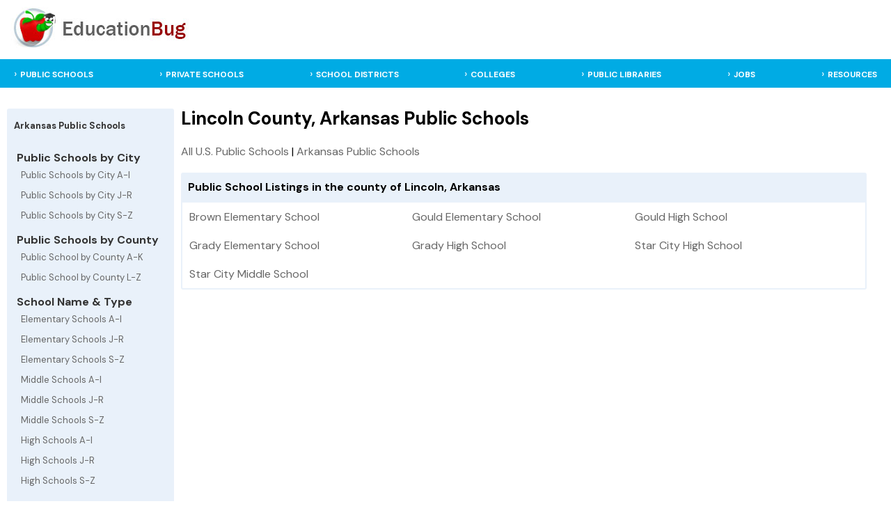

--- FILE ---
content_type: text/html; charset=UTF-8
request_url: http://arkansas.educationbug.org/public-schools/county-lincoln.html
body_size: 2522
content:
<!DOCTYPE html>
<html lang="en">
<head>
	<title>Education Bug - Lincoln County, Arkansas Public Schools</title>
	<meta http-equiv="Content-Type" content="text/html; charset=UTF-8">
	<meta name="viewport" content="width=device-width, initial-scale=1">
	<link rel="stylesheet" href="https://www.educationbug.org/css/styles.css" type="text/css">
	<link rel="preload" fetchpriority="high" as="image" href="/images/home-image.jpg" type="image/jpg">
 	<meta name="description" content="Lincoln County, Arkansas Elementary Schools, Middle Schools, and Lincoln County, Arkansas High Schools. Profiles for all public schools in Lincoln County, Arkansas."> 
 	<meta name="keywords" content="education, public school, private school, library, college, university, district, isd, teacher, parent, student, schools,">
	<link rel="shortcut icon" type="image/x-icon" href="https://www.educationbug.org/images/favicon.ico">
	</head>
<body>
<!--<script src="http://www.surveymonkey.com/jsPop.aspx?sm=cWARt1O8ZF2_2b5oExGAzjkQ_3d_3d"></script>-->
<div class="topBanner">
	<div class="table header">
		<div class="tr">
			<div class="td">
				<a href="https://www.educationbug.org">
					<img src="https://www.educationbug.org/images/headerBanner.jpg" alt="Education Bug - a complete listing of educational resources"  border="0" width="263" height="60"/>
				</a>
			</div>
			<div class="td center-td"></div>
			<div class="td">
				<a href="javascript:void(0);" class="icon" onclick="myFunction()">&#9776;</a>
			</div>		
		</div>
	</div>		
</div>
<div class="headerNav">
	<div class="nav_surround">
		<div class="topnav" id="myTopnav">	
			<div class="menulinks">
				<ul>
					<li><a href="https://www.educationbug.org/public-schools/">PUBLIC SCHOOLS</a></li>
					<li><a href="https://www.educationbug.org/private-schools/">PRIVATE SCHOOLS</a></li>
					<li><a href="https://www.educationbug.org/school-districts/">SCHOOL DISTRICTS</a></li>
					<li><a href="https://www.educationbug.org/colleges/">COLLEGES</a></li>
					<li><a href="https://www.educationbug.org/public-library/">PUBLIC LIBRARIES</a></li>
					<li><a href="https://www.educationbug.org/jobs/">JOBS</a></li>
					<!--<li><a href="https://blog.educationbug.org">BLOG</a></li>-->
					<li><a href="https://www.educationbug.org/dir/">RESOURCES</a></li>
				</ul>
			</div>
		</div>
	</div>
</div>
	<div class="content">
        <div class="inner-content">
            <div class="table main-content">
                <div class="tr">
	
                    <div class="td left-menu nav-collapse">
						<div class="mobile-sub-nav">
							<a href="javascript:void(0);" class="icon left-sub-menu-nav" onclick="subNav()">☰  Arkansas Public Schools Menu</a>	
						</div>
                        <div class="leftSideMenu">
							
                            <div class="parentCat"><strong>Arkansas Public Schools</strong></div>	
                            <br />
                            <strong>&nbsp;Public Schools by City</strong>
                            <div class="subCats">
                                <a href="https://arkansas.educationbug.org/public-schools/by-cityA-I.html" class="sideMenuCat">Public Schools by City A-I</a>
                                <a href="https://arkansas.educationbug.org/public-schools/by-cityJ-R.html" class="sideMenuCat">Public Schools by City J-R</a>
                                <a href="https://arkansas.educationbug.org/public-schools/by-cityS-Z.html" class="sideMenuCat">Public Schools by City S-Z</a>
                            </div>
    
                            <strong>&nbsp;Public Schools by County</strong>
                            <div class="subCats">
                                <a href="https://arkansas.educationbug.org/public-schools/by-countyA-K.html" class="sideMenuCat">Public School by County A-K</a>
                                <a href="https://arkansas.educationbug.org/public-schools/by-countyL-Z.html" class="sideMenuCat">Public School by County L-Z</a>
                            </div>
    
                            <strong>&nbsp;School Name &amp; Type</strong>	
                            <div class="subCats">
                                <a href="https://arkansas.educationbug.org/public-schools/elementary/A-I.html" class="sideMenuCat">Elementary Schools A-I</a>
                                <a href="https://arkansas.educationbug.org/public-schools/elementary/J-R.html" class="sideMenuCat">Elementary Schools J-R</a>
                                <a href="https://arkansas.educationbug.org/public-schools/elementary/S-Z.html" class="sideMenuCat">Elementary Schools S-Z</a>
                                <a href="https://arkansas.educationbug.org/public-schools/middle/A-I.html" class="sideMenuCat">Middle Schools A-I</a>
                                <a href="https://arkansas.educationbug.org/public-schools/middle/J-R.html" class="sideMenuCat">Middle Schools J-R</a>
                                <a href="https://arkansas.educationbug.org/public-schools/middle/S-Z.html" class="sideMenuCat">Middle Schools S-Z</a>
                                <a href="https://arkansas.educationbug.org/public-schools/high/A-I.html" class="sideMenuCat">High Schools A-I</a>
                                <a href="https://arkansas.educationbug.org/public-schools/high/J-R.html" class="sideMenuCat">High Schools J-R</a>
                                <a href="https://arkansas.educationbug.org/public-schools/high/S-Z.html" class="sideMenuCat">High Schools S-Z</a>														
                            </div>
                            <strong>&nbsp;Arkansas Links</strong>	
                            <div class="subCats">
                                <a href="https://arkansas.educationbug.org" class="sideMenuCat">Arkansas Education</a>
                                <a href="https://arkansas.educationbug.org/public-schools/" class="sideMenuCat">Arkansas Public Schools</a>
                                <a href="https://arkansas.educationbug.org/private-schools/" class="sideMenuCat">Arkansas Private Schools</a>
                                <a href="https://arkansas.educationbug.org/school-districts/" class="sideMenuCat">Arkansas School Districts</a>
                                <a href="https://arkansas.educationbug.org/public-library/" class="sideMenuCat">Arkansas Public Library</a>
                                <a href="https://arkansas.educationbug.org/colleges/" class="sideMenuCat">Arkansas College/University</a>
                            </div>
                        </div>
                        				
                    </div>
                     
                    <div class="td page-content-pane">
                        <div class="content-section">
                                                        <h1>Lincoln County, Arkansas Public Schools</h1>
                                                        <div class="breadcrumb"><a href="https://www.educationbug.org/public-schools/">All U.S. Public Schools</a> | <a href="https://arkansas.educationbug.org/public-schools/">Arkansas Public Schools</a></div><div class="table-caption">Public School Listings in the county of Lincoln,&nbsp;Arkansas</div><flextable width="100%" class="schoolDataset"><div class="table-cell"><div class="inner-cell"><a href="https://arkansas.educationbug.org/public-schools/elementary/1481-brown-elementary-school.html">Brown Elementary School</a></div></div>
<div class="table-cell"><div class="inner-cell"><a href="https://arkansas.educationbug.org/public-schools/elementary/5075-gould-elementary-school.html">Gould Elementary School</a></div></div>
<div class="table-cell"><div class="inner-cell"><a href="https://arkansas.educationbug.org/public-schools/high/5076-gould-high-school.html">Gould High School</a></div></div>
<div class="table-cell"><div class="inner-cell"><a href="https://arkansas.educationbug.org/public-schools/elementary/5086-grady-elementary-school.html">Grady Elementary School</a></div></div>
<div class="table-cell"><div class="inner-cell"><a href="https://arkansas.educationbug.org/public-schools/high/5087-grady-high-school.html">Grady High School</a></div></div>
<div class="table-cell"><div class="inner-cell"><a href="https://arkansas.educationbug.org/public-schools/high/12419-star-city-high-school.html">Star City High School</a></div></div>
<div class="table-cell"><div class="inner-cell"><a href="https://arkansas.educationbug.org/public-schools/middle/12420-star-city-middle-school.html">Star City Middle School</a></div></div>
</flextable>
                        </div>
                    </div>     
	  
                </div>    
            </div>
        </div>
	</div>
	<div class="footer">
		<div class="footer-content">
			<div class="footer-surround">
				<a href="https://www.educationbug.org/index.html">Home</a> |
				<!--<a href="https://www.educationbug.org">Education Blog</a> |-->
				<a href="https://www.educationbug.org/jobs/">Education Jobs</a> |
				<a href="https://www.educationbug.org/dir/">Education Resource Directory</a> |
				<a href="https://www.educationbug.org/a/about-educationbug.html">About Us</a> | 
				<a href="https://www.educationbug.org/a/contact-us.html">Contact Us</a><br />
				<a href="https://www.educationbug.org">Education</a> Guide and Directory - <small>&copy; 2026 EducationBug.org</small>
			</div>
		</div>
	</div>
	
	<script type="text/javascript" src="https://www.educationbug.org/js/jquery3-6.min.css"></script>
		<script type="text/javascript">   
		function myFunction() {
			var x = document.getElementById("myTopnav");
			if (x.className === "topnav") {
			  x.className += " responsive";
			} else {
			  x.className = "topnav";
			}
		}
		
		$('.dropbtn').click(function(){
			var actOnObj = '.dropdown-content[rel="'+ $(this).attr('rel')+'"]';
			if($(this).parent().parent().parent().hasClass("responsive")){
				if($(actOnObj).is(':visible')){
					$(actOnObj).slideUp();
					$(this).children("i").attr("class","fa fa-caret-down");
				} else {
					$(actOnObj).slideDown();
					$(this).children("i").attr("class","fa fa-caret-right");
				}
			}
		});
		$('.left-sub-menu-nav').click(function(){
			$(this).parent().siblings(".leftSideMenu").slideToggle();
		});
		function showStateLinks(){
			$('#stateLinks').slideToggle();
		}
	</script>	
	<script type="text/javascript">
	  var _gaq = _gaq || [];
	  _gaq.push(['_setAccount', 'UA-379480-2']);
	  _gaq.push(['_setDomainName', 'educationbug.org']);
	  _gaq.push(['_trackPageview']);
	
	  (function() {
		var ga = document.createElement('script'); ga.type = 'text/javascript'; ga.async = true;
		ga.src = ('https:' == document.location.protocol ? 'https://ssl' : 'http://www') + '.google-analytics.com/ga.js';
		var s = document.getElementsByTagName('script')[0]; s.parentNode.insertBefore(ga, s);
	  })();
	</script>
	
</body>
</html>